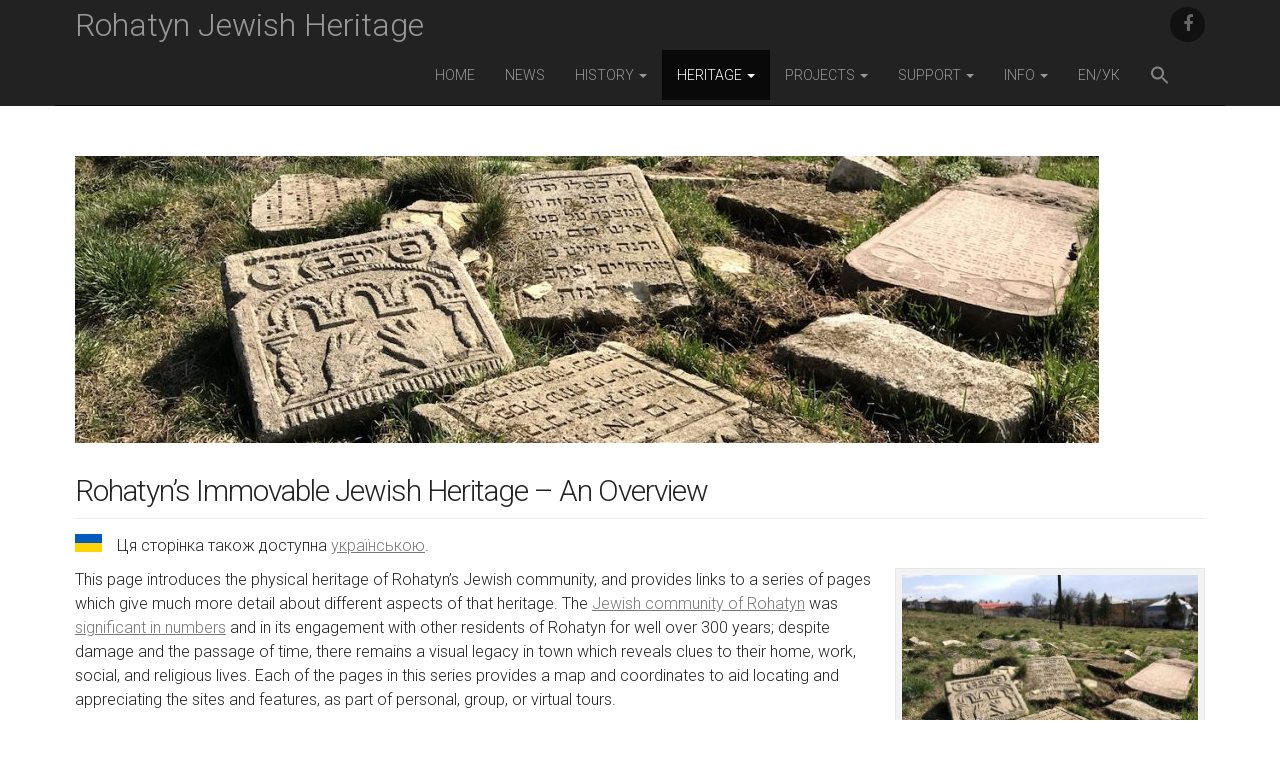

--- FILE ---
content_type: text/html; charset=UTF-8
request_url: https://rohatynjewishheritage.org/en/heritage/
body_size: 12297
content:
<!DOCTYPE html>
<!--[if lt IE 7]><html class="lt-ie9 lt-ie8 lt-ie7" lang="en-US"><![endif]-->
<!--[if IE 7]><html class="lt-ie9 lt-ie8" lang="en-US"><![endif]-->
<!--[if IE 8]><html class="lt-ie9" lang="en-US"><![endif]-->
<!--[if gt IE 8]><!--><html lang="en-US"><!--<![endif]-->
<head>
	<meta charset="UTF-8">
	<meta name="viewport" content="width=device-width, initial-scale=1.0">
	<link rel="profile" href="https://gmpg.org/xfn/11">
	<link rel="pingback" href="https://rohatynjewishheritage.org/xmlrpc.php">
	<!--[if IE]><script src="https://rohatynjewishheritage.org/wp-content/themes/national/library/js/html5.js"></script><![endif]-->
	<title>Rohatyn&#8217;s Immovable Jewish Heritage &#8211; An Overview &#8211; Rohatyn Jewish Heritage</title>
<meta name='robots' content='max-image-preview:large' />
<link rel='dns-prefetch' href='//fonts.googleapis.com' />
<link rel="alternate" type="application/rss+xml" title="Rohatyn Jewish Heritage &raquo; Feed" href="https://rohatynjewishheritage.org/feed/" />
<link rel="alternate" type="application/rss+xml" title="Rohatyn Jewish Heritage &raquo; Comments Feed" href="https://rohatynjewishheritage.org/comments/feed/" />
<link rel="alternate" title="oEmbed (JSON)" type="application/json+oembed" href="https://rohatynjewishheritage.org/wp-json/oembed/1.0/embed?url=https%3A%2F%2Frohatynjewishheritage.org%2Fen%2Fheritage%2F" />
<link rel="alternate" title="oEmbed (XML)" type="text/xml+oembed" href="https://rohatynjewishheritage.org/wp-json/oembed/1.0/embed?url=https%3A%2F%2Frohatynjewishheritage.org%2Fen%2Fheritage%2F&#038;format=xml" />
<style id='wp-img-auto-sizes-contain-inline-css' type='text/css'>
img:is([sizes=auto i],[sizes^="auto," i]){contain-intrinsic-size:3000px 1500px}
/*# sourceURL=wp-img-auto-sizes-contain-inline-css */
</style>
<style id='wp-emoji-styles-inline-css' type='text/css'>

	img.wp-smiley, img.emoji {
		display: inline !important;
		border: none !important;
		box-shadow: none !important;
		height: 1em !important;
		width: 1em !important;
		margin: 0 0.07em !important;
		vertical-align: -0.1em !important;
		background: none !important;
		padding: 0 !important;
	}
/*# sourceURL=wp-emoji-styles-inline-css */
</style>
<style id='wp-block-library-inline-css' type='text/css'>
:root{--wp-block-synced-color:#7a00df;--wp-block-synced-color--rgb:122,0,223;--wp-bound-block-color:var(--wp-block-synced-color);--wp-editor-canvas-background:#ddd;--wp-admin-theme-color:#007cba;--wp-admin-theme-color--rgb:0,124,186;--wp-admin-theme-color-darker-10:#006ba1;--wp-admin-theme-color-darker-10--rgb:0,107,160.5;--wp-admin-theme-color-darker-20:#005a87;--wp-admin-theme-color-darker-20--rgb:0,90,135;--wp-admin-border-width-focus:2px}@media (min-resolution:192dpi){:root{--wp-admin-border-width-focus:1.5px}}.wp-element-button{cursor:pointer}:root .has-very-light-gray-background-color{background-color:#eee}:root .has-very-dark-gray-background-color{background-color:#313131}:root .has-very-light-gray-color{color:#eee}:root .has-very-dark-gray-color{color:#313131}:root .has-vivid-green-cyan-to-vivid-cyan-blue-gradient-background{background:linear-gradient(135deg,#00d084,#0693e3)}:root .has-purple-crush-gradient-background{background:linear-gradient(135deg,#34e2e4,#4721fb 50%,#ab1dfe)}:root .has-hazy-dawn-gradient-background{background:linear-gradient(135deg,#faaca8,#dad0ec)}:root .has-subdued-olive-gradient-background{background:linear-gradient(135deg,#fafae1,#67a671)}:root .has-atomic-cream-gradient-background{background:linear-gradient(135deg,#fdd79a,#004a59)}:root .has-nightshade-gradient-background{background:linear-gradient(135deg,#330968,#31cdcf)}:root .has-midnight-gradient-background{background:linear-gradient(135deg,#020381,#2874fc)}:root{--wp--preset--font-size--normal:16px;--wp--preset--font-size--huge:42px}.has-regular-font-size{font-size:1em}.has-larger-font-size{font-size:2.625em}.has-normal-font-size{font-size:var(--wp--preset--font-size--normal)}.has-huge-font-size{font-size:var(--wp--preset--font-size--huge)}.has-text-align-center{text-align:center}.has-text-align-left{text-align:left}.has-text-align-right{text-align:right}.has-fit-text{white-space:nowrap!important}#end-resizable-editor-section{display:none}.aligncenter{clear:both}.items-justified-left{justify-content:flex-start}.items-justified-center{justify-content:center}.items-justified-right{justify-content:flex-end}.items-justified-space-between{justify-content:space-between}.screen-reader-text{border:0;clip-path:inset(50%);height:1px;margin:-1px;overflow:hidden;padding:0;position:absolute;width:1px;word-wrap:normal!important}.screen-reader-text:focus{background-color:#ddd;clip-path:none;color:#444;display:block;font-size:1em;height:auto;left:5px;line-height:normal;padding:15px 23px 14px;text-decoration:none;top:5px;width:auto;z-index:100000}html :where(.has-border-color){border-style:solid}html :where([style*=border-top-color]){border-top-style:solid}html :where([style*=border-right-color]){border-right-style:solid}html :where([style*=border-bottom-color]){border-bottom-style:solid}html :where([style*=border-left-color]){border-left-style:solid}html :where([style*=border-width]){border-style:solid}html :where([style*=border-top-width]){border-top-style:solid}html :where([style*=border-right-width]){border-right-style:solid}html :where([style*=border-bottom-width]){border-bottom-style:solid}html :where([style*=border-left-width]){border-left-style:solid}html :where(img[class*=wp-image-]){height:auto;max-width:100%}:where(figure){margin:0 0 1em}html :where(.is-position-sticky){--wp-admin--admin-bar--position-offset:var(--wp-admin--admin-bar--height,0px)}@media screen and (max-width:600px){html :where(.is-position-sticky){--wp-admin--admin-bar--position-offset:0px}}

/*# sourceURL=wp-block-library-inline-css */
</style><style id='global-styles-inline-css' type='text/css'>
:root{--wp--preset--aspect-ratio--square: 1;--wp--preset--aspect-ratio--4-3: 4/3;--wp--preset--aspect-ratio--3-4: 3/4;--wp--preset--aspect-ratio--3-2: 3/2;--wp--preset--aspect-ratio--2-3: 2/3;--wp--preset--aspect-ratio--16-9: 16/9;--wp--preset--aspect-ratio--9-16: 9/16;--wp--preset--color--black: #000000;--wp--preset--color--cyan-bluish-gray: #abb8c3;--wp--preset--color--white: #ffffff;--wp--preset--color--pale-pink: #f78da7;--wp--preset--color--vivid-red: #cf2e2e;--wp--preset--color--luminous-vivid-orange: #ff6900;--wp--preset--color--luminous-vivid-amber: #fcb900;--wp--preset--color--light-green-cyan: #7bdcb5;--wp--preset--color--vivid-green-cyan: #00d084;--wp--preset--color--pale-cyan-blue: #8ed1fc;--wp--preset--color--vivid-cyan-blue: #0693e3;--wp--preset--color--vivid-purple: #9b51e0;--wp--preset--gradient--vivid-cyan-blue-to-vivid-purple: linear-gradient(135deg,rgb(6,147,227) 0%,rgb(155,81,224) 100%);--wp--preset--gradient--light-green-cyan-to-vivid-green-cyan: linear-gradient(135deg,rgb(122,220,180) 0%,rgb(0,208,130) 100%);--wp--preset--gradient--luminous-vivid-amber-to-luminous-vivid-orange: linear-gradient(135deg,rgb(252,185,0) 0%,rgb(255,105,0) 100%);--wp--preset--gradient--luminous-vivid-orange-to-vivid-red: linear-gradient(135deg,rgb(255,105,0) 0%,rgb(207,46,46) 100%);--wp--preset--gradient--very-light-gray-to-cyan-bluish-gray: linear-gradient(135deg,rgb(238,238,238) 0%,rgb(169,184,195) 100%);--wp--preset--gradient--cool-to-warm-spectrum: linear-gradient(135deg,rgb(74,234,220) 0%,rgb(151,120,209) 20%,rgb(207,42,186) 40%,rgb(238,44,130) 60%,rgb(251,105,98) 80%,rgb(254,248,76) 100%);--wp--preset--gradient--blush-light-purple: linear-gradient(135deg,rgb(255,206,236) 0%,rgb(152,150,240) 100%);--wp--preset--gradient--blush-bordeaux: linear-gradient(135deg,rgb(254,205,165) 0%,rgb(254,45,45) 50%,rgb(107,0,62) 100%);--wp--preset--gradient--luminous-dusk: linear-gradient(135deg,rgb(255,203,112) 0%,rgb(199,81,192) 50%,rgb(65,88,208) 100%);--wp--preset--gradient--pale-ocean: linear-gradient(135deg,rgb(255,245,203) 0%,rgb(182,227,212) 50%,rgb(51,167,181) 100%);--wp--preset--gradient--electric-grass: linear-gradient(135deg,rgb(202,248,128) 0%,rgb(113,206,126) 100%);--wp--preset--gradient--midnight: linear-gradient(135deg,rgb(2,3,129) 0%,rgb(40,116,252) 100%);--wp--preset--font-size--small: 13px;--wp--preset--font-size--medium: 20px;--wp--preset--font-size--large: 36px;--wp--preset--font-size--x-large: 42px;--wp--preset--spacing--20: 0.44rem;--wp--preset--spacing--30: 0.67rem;--wp--preset--spacing--40: 1rem;--wp--preset--spacing--50: 1.5rem;--wp--preset--spacing--60: 2.25rem;--wp--preset--spacing--70: 3.38rem;--wp--preset--spacing--80: 5.06rem;--wp--preset--shadow--natural: 6px 6px 9px rgba(0, 0, 0, 0.2);--wp--preset--shadow--deep: 12px 12px 50px rgba(0, 0, 0, 0.4);--wp--preset--shadow--sharp: 6px 6px 0px rgba(0, 0, 0, 0.2);--wp--preset--shadow--outlined: 6px 6px 0px -3px rgb(255, 255, 255), 6px 6px rgb(0, 0, 0);--wp--preset--shadow--crisp: 6px 6px 0px rgb(0, 0, 0);}:where(.is-layout-flex){gap: 0.5em;}:where(.is-layout-grid){gap: 0.5em;}body .is-layout-flex{display: flex;}.is-layout-flex{flex-wrap: wrap;align-items: center;}.is-layout-flex > :is(*, div){margin: 0;}body .is-layout-grid{display: grid;}.is-layout-grid > :is(*, div){margin: 0;}:where(.wp-block-columns.is-layout-flex){gap: 2em;}:where(.wp-block-columns.is-layout-grid){gap: 2em;}:where(.wp-block-post-template.is-layout-flex){gap: 1.25em;}:where(.wp-block-post-template.is-layout-grid){gap: 1.25em;}.has-black-color{color: var(--wp--preset--color--black) !important;}.has-cyan-bluish-gray-color{color: var(--wp--preset--color--cyan-bluish-gray) !important;}.has-white-color{color: var(--wp--preset--color--white) !important;}.has-pale-pink-color{color: var(--wp--preset--color--pale-pink) !important;}.has-vivid-red-color{color: var(--wp--preset--color--vivid-red) !important;}.has-luminous-vivid-orange-color{color: var(--wp--preset--color--luminous-vivid-orange) !important;}.has-luminous-vivid-amber-color{color: var(--wp--preset--color--luminous-vivid-amber) !important;}.has-light-green-cyan-color{color: var(--wp--preset--color--light-green-cyan) !important;}.has-vivid-green-cyan-color{color: var(--wp--preset--color--vivid-green-cyan) !important;}.has-pale-cyan-blue-color{color: var(--wp--preset--color--pale-cyan-blue) !important;}.has-vivid-cyan-blue-color{color: var(--wp--preset--color--vivid-cyan-blue) !important;}.has-vivid-purple-color{color: var(--wp--preset--color--vivid-purple) !important;}.has-black-background-color{background-color: var(--wp--preset--color--black) !important;}.has-cyan-bluish-gray-background-color{background-color: var(--wp--preset--color--cyan-bluish-gray) !important;}.has-white-background-color{background-color: var(--wp--preset--color--white) !important;}.has-pale-pink-background-color{background-color: var(--wp--preset--color--pale-pink) !important;}.has-vivid-red-background-color{background-color: var(--wp--preset--color--vivid-red) !important;}.has-luminous-vivid-orange-background-color{background-color: var(--wp--preset--color--luminous-vivid-orange) !important;}.has-luminous-vivid-amber-background-color{background-color: var(--wp--preset--color--luminous-vivid-amber) !important;}.has-light-green-cyan-background-color{background-color: var(--wp--preset--color--light-green-cyan) !important;}.has-vivid-green-cyan-background-color{background-color: var(--wp--preset--color--vivid-green-cyan) !important;}.has-pale-cyan-blue-background-color{background-color: var(--wp--preset--color--pale-cyan-blue) !important;}.has-vivid-cyan-blue-background-color{background-color: var(--wp--preset--color--vivid-cyan-blue) !important;}.has-vivid-purple-background-color{background-color: var(--wp--preset--color--vivid-purple) !important;}.has-black-border-color{border-color: var(--wp--preset--color--black) !important;}.has-cyan-bluish-gray-border-color{border-color: var(--wp--preset--color--cyan-bluish-gray) !important;}.has-white-border-color{border-color: var(--wp--preset--color--white) !important;}.has-pale-pink-border-color{border-color: var(--wp--preset--color--pale-pink) !important;}.has-vivid-red-border-color{border-color: var(--wp--preset--color--vivid-red) !important;}.has-luminous-vivid-orange-border-color{border-color: var(--wp--preset--color--luminous-vivid-orange) !important;}.has-luminous-vivid-amber-border-color{border-color: var(--wp--preset--color--luminous-vivid-amber) !important;}.has-light-green-cyan-border-color{border-color: var(--wp--preset--color--light-green-cyan) !important;}.has-vivid-green-cyan-border-color{border-color: var(--wp--preset--color--vivid-green-cyan) !important;}.has-pale-cyan-blue-border-color{border-color: var(--wp--preset--color--pale-cyan-blue) !important;}.has-vivid-cyan-blue-border-color{border-color: var(--wp--preset--color--vivid-cyan-blue) !important;}.has-vivid-purple-border-color{border-color: var(--wp--preset--color--vivid-purple) !important;}.has-vivid-cyan-blue-to-vivid-purple-gradient-background{background: var(--wp--preset--gradient--vivid-cyan-blue-to-vivid-purple) !important;}.has-light-green-cyan-to-vivid-green-cyan-gradient-background{background: var(--wp--preset--gradient--light-green-cyan-to-vivid-green-cyan) !important;}.has-luminous-vivid-amber-to-luminous-vivid-orange-gradient-background{background: var(--wp--preset--gradient--luminous-vivid-amber-to-luminous-vivid-orange) !important;}.has-luminous-vivid-orange-to-vivid-red-gradient-background{background: var(--wp--preset--gradient--luminous-vivid-orange-to-vivid-red) !important;}.has-very-light-gray-to-cyan-bluish-gray-gradient-background{background: var(--wp--preset--gradient--very-light-gray-to-cyan-bluish-gray) !important;}.has-cool-to-warm-spectrum-gradient-background{background: var(--wp--preset--gradient--cool-to-warm-spectrum) !important;}.has-blush-light-purple-gradient-background{background: var(--wp--preset--gradient--blush-light-purple) !important;}.has-blush-bordeaux-gradient-background{background: var(--wp--preset--gradient--blush-bordeaux) !important;}.has-luminous-dusk-gradient-background{background: var(--wp--preset--gradient--luminous-dusk) !important;}.has-pale-ocean-gradient-background{background: var(--wp--preset--gradient--pale-ocean) !important;}.has-electric-grass-gradient-background{background: var(--wp--preset--gradient--electric-grass) !important;}.has-midnight-gradient-background{background: var(--wp--preset--gradient--midnight) !important;}.has-small-font-size{font-size: var(--wp--preset--font-size--small) !important;}.has-medium-font-size{font-size: var(--wp--preset--font-size--medium) !important;}.has-large-font-size{font-size: var(--wp--preset--font-size--large) !important;}.has-x-large-font-size{font-size: var(--wp--preset--font-size--x-large) !important;}
/*# sourceURL=global-styles-inline-css */
</style>

<style id='classic-theme-styles-inline-css' type='text/css'>
/*! This file is auto-generated */
.wp-block-button__link{color:#fff;background-color:#32373c;border-radius:9999px;box-shadow:none;text-decoration:none;padding:calc(.667em + 2px) calc(1.333em + 2px);font-size:1.125em}.wp-block-file__button{background:#32373c;color:#fff;text-decoration:none}
/*# sourceURL=/wp-includes/css/classic-themes.min.css */
</style>
<link rel='stylesheet' id='ivory-search-styles-css' href='https://rohatynjewishheritage.org/wp-content/plugins/add-search-to-menu/public/css/ivory-search.min.css?ver=5.5.14' type='text/css' media='all' />
<link rel='stylesheet' id='theme_stylesheet-css' href='https://rohatynjewishheritage.org/wp-content/themes/national/style.css?ver=6.9' type='text/css' media='all' />
<link rel='stylesheet' id='google_fonts-css' href='//fonts.googleapis.com/css?family=Roboto:300,300italic,700,700italic' type='text/css' media='all' />
<link rel='stylesheet' id='font_awesome-css' href='https://rohatynjewishheritage.org/wp-content/themes/national/library/css/font-awesome.css?ver=4.2.0' type='text/css' media='all' />
<link rel='stylesheet' id='tablepress-default-css' href='https://rohatynjewishheritage.org/wp-content/plugins/tablepress/css/build/default.css?ver=3.2.6' type='text/css' media='all' />
<script type="text/javascript" src="https://rohatynjewishheritage.org/wp-includes/js/jquery/jquery.min.js?ver=3.7.1" id="jquery-core-js"></script>
<script type="text/javascript" src="https://rohatynjewishheritage.org/wp-includes/js/jquery/jquery-migrate.min.js?ver=3.4.1" id="jquery-migrate-js"></script>
<link rel="https://api.w.org/" href="https://rohatynjewishheritage.org/wp-json/" /><link rel="alternate" title="JSON" type="application/json" href="https://rohatynjewishheritage.org/wp-json/wp/v2/pages/8364" /><link rel="EditURI" type="application/rsd+xml" title="RSD" href="https://rohatynjewishheritage.org/xmlrpc.php?rsd" />
<meta name="generator" content="WordPress 6.9" />
<link rel="canonical" href="https://rohatynjewishheritage.org/en/heritage/" />
<link rel='shortlink' href='https://rohatynjewishheritage.org/?p=8364' />
<style>
.container { max-width: 1170px; }
a { color: #787878; }
a:hover { color: #222; }
body { font-family: 'Roboto'; font-weight: 300; font-size: 16px; color: #222; }
.navbar-brand { font-family: 'Roboto'; font-weight: 300; }
.navbar-brand small { font-family: 'Roboto'; font-weight: 300; }
h1, h2, h3, h4, h5, h6, h1 a, h2 a, h3 a, h4 a, h5 a, h6 a { color: #222; font-family: 'Roboto'; font-weight: 300; }
.entry-title, .entry-title a { font-family: 'Roboto'; font-weight: 300; font-size: 24px; }
.entry-meta, .entry-meta a { font-family: 'Roboto'; font-weight: 300; font-size: 14px; }
/* Custom CSS */
.entry-title, .entry-title a {
    font-family: 'Roboto';
    font-weight: 300;
    font-size: 30px;
}
/* eof Custom CSS */
	</style>
	<link rel="icon" href="https://rohatynjewishheritage.org/wp-content/uploads/2019/07/cropped-logo_cw_1000s-32x32.png" sizes="32x32" />
<link rel="icon" href="https://rohatynjewishheritage.org/wp-content/uploads/2019/07/cropped-logo_cw_1000s-192x192.png" sizes="192x192" />
<link rel="apple-touch-icon" href="https://rohatynjewishheritage.org/wp-content/uploads/2019/07/cropped-logo_cw_1000s-180x180.png" />
<meta name="msapplication-TileImage" content="https://rohatynjewishheritage.org/wp-content/uploads/2019/07/cropped-logo_cw_1000s-270x270.png" />
</head>
<body data-rsssl=1 class="wp-singular page-template-default page page-id-8364 page-parent page-child parent-pageid-35 wp-theme-national national">

	<div id="page" class="clearfix">
		<header id="header" class="navbar-inverse">
			<div class="container">
				<nav id="site-navigation" class="navbar navbar-inverse" role="navigation">
					<h3 class="sr-only">Main menu</h3>
					<a class="sr-only" href="#primary" title="Skip to content">Skip to content</a>

					
					<div class="navbar-header">
						<button type="button" class="navbar-toggle" data-toggle="collapse" data-target=".navbar-collapse">
					        <span class="icon-bar"></span>
					        <span class="icon-bar"></span>
					        <span class="icon-bar"></span>
					    </button>

						
												<div class="navbar-brand"><div id="site-title"><a href="https://rohatynjewishheritage.org" title="Rohatyn Jewish Heritage" rel="home">Rohatyn Jewish Heritage</a></div> <small></small></div>
					</div>

					<div class="collapse navbar-collapse">
						<div id="menu-social" class="menu navbar-right"><ul id="menu-social-items" class="menu-items"><li id="menu-item-75" class="menu-item menu-item-type-custom menu-item-object-custom menu-item-75"><a href="https://www.facebook.com/RohatynJewishHeritage/"><span class="sr-only">facebook</span></a></li>
</ul></div><ul id="menu-main-menu" class="nav navbar-nav navbar-right with-social"><li id="menu-item-72" class="menu-item menu-item-type-post_type menu-item-object-page current-page-ancestor current-page-parent menu-item-72"><a href="https://rohatynjewishheritage.org/en/">Home</a></li>
<li id="menu-item-542" class="menu-item menu-item-type-taxonomy menu-item-object-category menu-item-542"><a href="https://rohatynjewishheritage.org/category/news/">News</a></li>
<li id="menu-item-63" class="menu-item menu-item-type-post_type menu-item-object-page menu-item-has-children dropdown menu-item-63"><a class="dropdown-toggle" data-toggle="dropdown" data-target="#" href="https://rohatynjewishheritage.org/en/history/">History <span class="caret"></span></a>
<ul class="dropdown-menu">
	<li id="menu-item-5213" class="menu-item menu-item-type-post_type menu-item-object-page menu-item-5213"><a href="https://rohatynjewishheritage.org/en/history/browse-rohatyn-history/">Browse the History</a></li>
	<li id="menu-item-5212" class="menu-item menu-item-type-post_type menu-item-object-page menu-item-has-children dropdown-submenu menu-item-5212"><a href="https://rohatynjewishheritage.org/en/history/jewish-community-of-rohatyn/">Timeline of the Jewish Community</a>
<ul class="dropdown-menu">
		<li id="menu-item-5216" class="menu-item menu-item-type-post_type menu-item-object-page menu-item-5216"><a href="https://rohatynjewishheritage.org/en/history/timeline-early-years/">Arrival</a></li>
		<li id="menu-item-5214" class="menu-item menu-item-type-post_type menu-item-object-page menu-item-5214"><a href="https://rohatynjewishheritage.org/en/history/timeline-great-war/">The Great War</a></li>
		<li id="menu-item-5215" class="menu-item menu-item-type-post_type menu-item-object-page menu-item-5215"><a href="https://rohatynjewishheritage.org/en/history/timeline-interwar/">Interwar Years</a></li>
		<li id="menu-item-7888" class="menu-item menu-item-type-post_type menu-item-object-page menu-item-7888"><a href="https://rohatynjewishheritage.org/en/history/timeline-shoah/">The Shoah</a></li>
		<li id="menu-item-8013" class="menu-item menu-item-type-post_type menu-item-object-page menu-item-8013"><a href="https://rohatynjewishheritage.org/en/history/rohatyners-today/">Today</a></li>
	</ul>
</li>
	<li id="menu-item-184" class="menu-item menu-item-type-post_type menu-item-object-page menu-item-184"><a href="https://rohatynjewishheritage.org/en/education/geography/">Mapping Rohatyn</a></li>
	<li id="menu-item-7852" class="menu-item menu-item-type-post_type menu-item-object-page menu-item-7852"><a href="https://rohatynjewishheritage.org/en/memoir/">Memoirs of Jewish Life</a></li>
	<li id="menu-item-3069" class="menu-item menu-item-type-post_type menu-item-object-page menu-item-3069"><a href="https://rohatynjewishheritage.org/en/culture/">Jewish Culture</a></li>
</ul>
</li>
<li id="menu-item-9543" class="menu-item menu-item-type-post_type menu-item-object-page current-menu-item page_item page-item-8364 current_page_item current-menu-ancestor current-menu-parent current_page_parent current_page_ancestor menu-item-has-children dropdown active menu-item-9543"><a class="dropdown-toggle" data-toggle="dropdown" data-target="#" href="https://rohatynjewishheritage.org/en/heritage/" aria-current="page">Heritage <span class="caret"></span></a>
<ul class="dropdown-menu">
	<li id="menu-item-9544" class="menu-item menu-item-type-post_type menu-item-object-page current-menu-item page_item page-item-8364 current_page_item active menu-item-9544"><a href="https://rohatynjewishheritage.org/en/heritage/" aria-current="page">Overview</a></li>
	<li id="menu-item-9548" class="menu-item menu-item-type-post_type menu-item-object-page menu-item-9548"><a href="https://rohatynjewishheritage.org/en/heritage/batim/">Community Buildings</a></li>
	<li id="menu-item-9546" class="menu-item menu-item-type-post_type menu-item-object-page menu-item-9546"><a href="https://rohatynjewishheritage.org/en/heritage/cemeteries/">Jewish Cemeteries</a></li>
	<li id="menu-item-9547" class="menu-item menu-item-type-post_type menu-item-object-page menu-item-9547"><a href="https://rohatynjewishheritage.org/en/heritage/headstones/">Jewish Headstones</a></li>
	<li id="menu-item-13361" class="menu-item menu-item-type-post_type menu-item-object-page menu-item-13361"><a href="https://rohatynjewishheritage.org/en/heritage/ghetto/">Wartime Ghetto</a></li>
	<li id="menu-item-9549" class="menu-item menu-item-type-post_type menu-item-object-page menu-item-9549"><a href="https://rohatynjewishheritage.org/en/heritage/mass-graves/">Mass Graves</a></li>
	<li id="menu-item-9545" class="menu-item menu-item-type-post_type menu-item-object-page menu-item-9545"><a href="https://rohatynjewishheritage.org/en/heritage/train-station-belzec/">Route to Bełżec</a></li>
</ul>
</li>
<li id="menu-item-68" class="menu-item menu-item-type-post_type menu-item-object-page menu-item-has-children dropdown menu-item-68"><a class="dropdown-toggle" data-toggle="dropdown" data-target="#" href="https://rohatynjewishheritage.org/en/projects/">Projects <span class="caret"></span></a>
<ul class="dropdown-menu">
	<li id="menu-item-9514" class="menu-item menu-item-type-post_type menu-item-object-page menu-item-9514"><a href="https://rohatynjewishheritage.org/en/projects/">Overview</a></li>
	<li id="menu-item-9534" class="menu-item menu-item-type-post_type menu-item-object-page menu-item-9534"><a href="https://rohatynjewishheritage.org/en/projects/headstone-recovery/">Jewish Headstone Recovery</a></li>
	<li id="menu-item-9535" class="menu-item menu-item-type-post_type menu-item-object-page menu-item-9535"><a href="https://rohatynjewishheritage.org/en/projects/old-jewish-cemetery/">Old Jewish Cemetery</a></li>
	<li id="menu-item-9536" class="menu-item menu-item-type-post_type menu-item-object-page menu-item-9536"><a href="https://rohatynjewishheritage.org/en/projects/new-jewish-cemetery/">New Jewish Cemetery</a></li>
	<li id="menu-item-9538" class="menu-item menu-item-type-post_type menu-item-object-page menu-item-9538"><a href="https://rohatynjewishheritage.org/en/projects/mass-grave-memorials/">Mass Grave Memorials</a></li>
	<li id="menu-item-9539" class="menu-item menu-item-type-post_type menu-item-object-page menu-item-9539"><a href="https://rohatynjewishheritage.org/en/projects/information-points-physical/">Physical Signs and Markers</a></li>
	<li id="menu-item-9537" class="menu-item menu-item-type-post_type menu-item-object-page menu-item-9537"><a href="https://rohatynjewishheritage.org/en/projects/information-points-digital/">Digital Information</a></li>
	<li id="menu-item-9540" class="menu-item menu-item-type-post_type menu-item-object-page menu-item-9540"><a href="https://rohatynjewishheritage.org/en/projects/synagogues/">Synagogues Documentation</a></li>
	<li id="menu-item-9541" class="menu-item menu-item-type-post_type menu-item-object-page menu-item-9541"><a href="https://rohatynjewishheritage.org/en/projects/educational-resources/">Museums and Education</a></li>
	<li id="menu-item-9542" class="menu-item menu-item-type-post_type menu-item-object-page menu-item-9542"><a href="https://rohatynjewishheritage.org/en/projects/other-projects/">Other Projects</a></li>
</ul>
</li>
<li id="menu-item-65" class="menu-item menu-item-type-post_type menu-item-object-page menu-item-has-children dropdown menu-item-65"><a class="dropdown-toggle" data-toggle="dropdown" data-target="#" href="https://rohatynjewishheritage.org/en/support/">Support <span class="caret"></span></a>
<ul class="dropdown-menu">
	<li id="menu-item-182" class="menu-item menu-item-type-post_type menu-item-object-page menu-item-182"><a href="https://rohatynjewishheritage.org/en/support/how-to-help/">How to Help</a></li>
	<li id="menu-item-181" class="menu-item menu-item-type-post_type menu-item-object-page menu-item-181"><a href="https://rohatynjewishheritage.org/en/support/advisers/">Advisers and Volunteers</a></li>
	<li id="menu-item-180" class="menu-item menu-item-type-post_type menu-item-object-page menu-item-180"><a href="https://rohatynjewishheritage.org/en/support/partners-donors/">Partners and Donors</a></li>
</ul>
</li>
<li id="menu-item-64" class="menu-item menu-item-type-post_type menu-item-object-page menu-item-has-children dropdown menu-item-64"><a class="dropdown-toggle" data-toggle="dropdown" data-target="#" href="https://rohatynjewishheritage.org/en/info/" title="More Information">Info <span class="caret"></span></a>
<ul class="dropdown-menu">
	<li id="menu-item-179" class="menu-item menu-item-type-post_type menu-item-object-page menu-item-179"><a href="https://rohatynjewishheritage.org/en/info/about/">About Us</a></li>
	<li id="menu-item-178" class="menu-item menu-item-type-post_type menu-item-object-page menu-item-178"><a href="https://rohatynjewishheritage.org/en/info/contacts/">Contacts</a></li>
	<li id="menu-item-9574" class="menu-item menu-item-type-post_type menu-item-object-page menu-item-9574"><a href="https://rohatynjewishheritage.org/en/info/privacy/">Privacy Policy</a></li>
	<li id="menu-item-1767" class="menu-item menu-item-type-post_type menu-item-object-page menu-item-1767"><a href="https://rohatynjewishheritage.org/en/info/download-our-brochure/">Download Our Brochure</a></li>
	<li id="menu-item-1542" class="menu-item menu-item-type-post_type menu-item-object-page menu-item-1542"><a href="https://rohatynjewishheritage.org/en/info/media/">In the Media</a></li>
	<li id="menu-item-176" class="menu-item menu-item-type-post_type menu-item-object-page menu-item-176"><a href="https://rohatynjewishheritage.org/en/info/references/">References and Links</a></li>
</ul>
</li>
<li id="menu-item-464" class="menu-item menu-item-type-post_type menu-item-object-page menu-item-464"><a href="https://rohatynjewishheritage.org/uk/">EN/УК</a></li>
<li class=" astm-search-menu is-menu is-dropdown menu-item"><a href="#" role="button" aria-label="Search Icon Link"><svg width="20" height="20" class="search-icon" role="img" viewBox="2 9 20 5" focusable="false" aria-label="Search">
						<path class="search-icon-path" d="M15.5 14h-.79l-.28-.27C15.41 12.59 16 11.11 16 9.5 16 5.91 13.09 3 9.5 3S3 5.91 3 9.5 5.91 16 9.5 16c1.61 0 3.09-.59 4.23-1.57l.27.28v.79l5 4.99L20.49 19l-4.99-5zm-6 0C7.01 14 5 11.99 5 9.5S7.01 5 9.5 5 14 7.01 14 9.5 11.99 14 9.5 14z"></path></svg></a><form  class="is-search-form is-form-style is-form-style-3 is-form-id-0 " action="https://rohatynjewishheritage.org/" method="get" role="search" ><label for="is-search-input-0"><span class="is-screen-reader-text">Search for:</span><input  type="search" id="is-search-input-0" name="s" value="" class="is-search-input" placeholder="Search here..." autocomplete=off /></label><button type="submit" class="is-search-submit"><span class="is-screen-reader-text">Search Button</span><span class="is-search-icon"><svg focusable="false" aria-label="Search" xmlns="http://www.w3.org/2000/svg" viewBox="0 0 24 24" width="24px"><path d="M15.5 14h-.79l-.28-.27C15.41 12.59 16 11.11 16 9.5 16 5.91 13.09 3 9.5 3S3 5.91 3 9.5 5.91 16 9.5 16c1.61 0 3.09-.59 4.23-1.57l.27.28v.79l5 4.99L20.49 19l-4.99-5zm-6 0C7.01 14 5 11.99 5 9.5S7.01 5 9.5 5 14 7.01 14 9.5 11.99 14 9.5 14z"></path></svg></span></button></form><div class="search-close"></div></li></ul>					</div>
				</nav><!-- #site-navigation -->
			</div>
		</header>

		<main>

<div class="container">
	<div class="row">
		<div id="primary" class="col-sm-12">
							<article id="post-8364" class="post-8364 page type-page status-publish has-post-thumbnail hentry xfolkentry clearfix">
											<a href="https://rohatynjewishheritage.org/en/heritage/" title="Rohatyn&#8217;s Immovable Jewish Heritage &#8211; An Overview">
							<img width="1024" height="287" src="https://rohatynjewishheritage.org/wp-content/uploads/2019/06/190401_02_hdr-1024x287.jpg" class="image-full alignnone wp-post-image" alt="" decoding="async" fetchpriority="high" srcset="https://rohatynjewishheritage.org/wp-content/uploads/2019/06/190401_02_hdr-1024x287.jpg 1024w, https://rohatynjewishheritage.org/wp-content/uploads/2019/06/190401_02_hdr-300x84.jpg 300w, https://rohatynjewishheritage.org/wp-content/uploads/2019/06/190401_02_hdr-768x215.jpg 768w, https://rohatynjewishheritage.org/wp-content/uploads/2019/06/190401_02_hdr.jpg 1200w" sizes="(max-width: 1024px) 100vw, 1024px" />						</a>
						<h1 class="entry-title page-header">Rohatyn&#8217;s Immovable Jewish Heritage &#8211; An Overview</h1>
				    <div class="entry-content description clearfix">
					    <p><img decoding="async" class="alignleft wp-image-1315" src="https://rohatynjewishheritage.org/wp-content/uploads/2015/07/zflag_ukr_th_1.jpg" alt="" width="27" height="18" /> Ця сторінка також доступна <a href="https://rohatynjewishheritage.org/uk/heritage/">українською</a>.</p>
<div id="attachment_8868" style="width: 310px" class="wp-caption alignright"><a href="https://rohatynjewishheritage.org/wp-content/uploads/2019/06/190401_02s.jpg"><img decoding="async" aria-describedby="caption-attachment-8868" class="size-medium wp-image-8868" src="https://rohatynjewishheritage.org/wp-content/uploads/2019/06/190401_02s-300x225.jpg" alt="" width="300" height="225" srcset="https://rohatynjewishheritage.org/wp-content/uploads/2019/06/190401_02s-300x225.jpg 300w, https://rohatynjewishheritage.org/wp-content/uploads/2019/06/190401_02s-768x576.jpg 768w, https://rohatynjewishheritage.org/wp-content/uploads/2019/06/190401_02s-1024x768.jpg 1024w, https://rohatynjewishheritage.org/wp-content/uploads/2019/06/190401_02s-320x240.jpg 320w, https://rohatynjewishheritage.org/wp-content/uploads/2019/06/190401_02s.jpg 1600w" sizes="(max-width: 300px) 100vw, 300px" /></a><p id="caption-attachment-8868" class="wp-caption-text">Recovered headstones in Rohatyn&#8217;s old Jewish cemetery. Photo © 2019 RJH.</p></div>
<p>This page introduces the physical heritage of Rohatyn&#8217;s Jewish community, and provides links to a series of pages which give much more detail about different aspects of that heritage. The <a href="https://rohatynjewishheritage.org/en/history/jewish-community-of-rohatyn/">Jewish community of Rohatyn</a> was <a href="https://rohatynjewishheritage.org/en/history/jewish-population/">significant in numbers</a> and in its engagement with other residents of Rohatyn for well over 300 years; despite damage and the passage of time, there remains a visual legacy in town which reveals clues to their home, work, social, and religious lives. Each of the pages in this series provides a map and coordinates to aid locating and appreciating the sites and features, as part of personal, group, or virtual tours.</p>
<p>On these pages we highlight the physical (material, tangible, and immovable) heritage built and developed in Rohatyn and the region, by and for Jewish individuals and their community. A separate and growing series of pages on this website features the variety of <a href="https://rohatynjewishheritage.org/en/culture/">intangible Jewish culture created in Rohatyn</a>, including religious movements, life cycle traditions, language, music and theater, and more.</p>
<p>We recognize that even the physical, &#8220;immovable&#8221; Jewish heritage in Rohatyn is not static; it changes in response to natural forces and in response to our engagement with its history and its present. When we work to recognize, recover, rehabilitate, or restore elements of the heritage, we invest ourselves in the artifacts, and the heritage animates our connection with Rohatyn. Quoting from Caitlin DeSilvey and her sources:</p>
<p style="padding-left: 40px;">&#8220;The act of &#8216;saving&#8217; implicates us, as individuals, in the biography of an artifact — or, as some have suggested, we save things not &#8216;because they are valued, but rather they are valued because they are being saved.'&#8221; [Caitlin DeSilvey; <a href="https://www.upress.umn.edu/book-division/books/curated-decay" target="_blank" rel="noopener noreferrer">Curated Decay: Heritage beyond Saving</a>; University of Minnesota Press; Minneapolis, 2017; p. 13.]
<p>Sustaining heritage requires attention and care. Several of the physical heritage sites and features described on these pages are objects of preservation, rehabilitation, and renewal projects conducted by Rohatyn Jewish Heritage with partners and volunteers from the region and abroad. Links to descriptions of those projects are included in the relevant heritage pages here, and on a <a href="https://rohatynjewishheritage.org/en/projects/">Project Overview</a> page. A <a href="https://rohatynjewishheritage.org/en/info/references/">list of resources in both print and digital formats</a> is also available for further study on several aspects of heritage appreciation and management.</p>
<h3>Heritage Categories</h3>
<p>Descriptions of the heritage sites and features are organized around the lives of individuals and the community as a whole, both in Rohatyn and in the surrounding district; additional pages mark the heritage related to the Holocaust. Topics related to the administrative status of the sites and suggested touring routes are also included. Each category listed below is (or will be) linked to a page with detailed information about the heritage.</p>
<p><strong>Jewish Home, Work, and Social Life</strong></p>
<p style="padding-left: 40px;"><strong><a href="https://rohatynjewishheritage.org/en/heritage/neighborhoods-1846/">Historic Residential Neighborhoods</a></strong></p>
<p><strong>Jewish Religious Community Buildings and Sites<br />
</strong></p>
<p style="padding-left: 40px;"><strong><a href="https://rohatynjewishheritage.org/en/heritage/batim/">Synagogues, Schools, and Bath Houses</a></strong></p>
<p style="padding-left: 40px;"><strong><a href="https://rohatynjewishheritage.org/en/heritage/cemeteries/">Jewish Cemeteries</a></strong></p>
<p style="padding-left: 40px;"><strong><a href="https://rohatynjewishheritage.org/en/heritage/headstones/">Headstones and Fragments</a></strong></p>
<p><strong>Sites of the Shoah</strong></p>
<p style="padding-left: 40px;"><a href="https://rohatynjewishheritage.org/en/heritage/ghetto/"><strong>Wartime Jewish Ghetto</strong></a></p>
<p style="padding-left: 40px;"><a href="https://rohatynjewishheritage.org/en/heritage/mass-graves/"><strong>Killing Sites and Mass Graves</strong></a></p>
<p style="padding-left: 40px;"><strong><a href="https://rohatynjewishheritage.org/en/heritage/train-station-belzec/">Route to Bełżec</a></strong></p>
<h3>Mapping the Heritage Sites</h3>
<p>Each of the pages describing Rohatyn&#8217;s Jewish heritage includes GPS coordinates to help locate the sites in town or in the district, and one or more interactive maps showing satellite images the sites. Below is an interactive map of all of the heritage sites in town, colored by category:</p>
<p><iframe loading="lazy" src="https://www.google.com/maps/d/embed?mid=zMdTvgb1jom4.ktG4ImhmmbtE" width="945" height="480"></iframe></p>
<p>A list of <a href="https://rohatynjewishheritage.org/en/maps/heritage-sites/">all of the individual Jewish heritage sites of Rohatyn with GPS coordinates</a> and links to the relevant pages on this website is also available.</p>
<p>&nbsp;</p>
				    </div><!-- .entry-content -->

				    	<footer class="clearfix">
	    	</footer><!-- .entry -->				</article><!-- #post-8364 -->

				
<div id="comments" class="comments-area">
	
	
	</div><!-- #comments .comments-area -->		</div>

			</div>
</div>

		</main><!-- main -->

		<footer id="footer" role="contentinfo">
			<div id="footer-content" class="container">
				<div class="row">
									</div><!-- .row -->

				<div class="row">
					<div class="copyright col-lg-12">
						<span class="line"></span>
						<aside id="custom_html-2" class="widget_text footer-notice widget_custom_html"><div class="textwidget custom-html-widget">© 2015~2026 <a href="https://rohatynjewishheritage.org/en/">Rohatyn Jewish Heritage</a>. Registered Ukrainian NGO / ГО <a href="https://rohatynjewishheritage.org/uk/">«Єврейська спадщина Рогатина»</a> 41047464.</div></aside>						<p>
						</p>
					</div><!-- .col-lg-12 -->
				</div><!-- .row -->
			</div><!-- #footer-content.container -->
		</footer><!-- #footer -->
	</div><!-- #page -->

<script type="speculationrules">
{"prefetch":[{"source":"document","where":{"and":[{"href_matches":"/*"},{"not":{"href_matches":["/wp-*.php","/wp-admin/*","/wp-content/uploads/*","/wp-content/*","/wp-content/plugins/*","/wp-content/themes/national/*","/*\\?(.+)"]}},{"not":{"selector_matches":"a[rel~=\"nofollow\"]"}},{"not":{"selector_matches":".no-prefetch, .no-prefetch a"}}]},"eagerness":"conservative"}]}
</script>
<script type="text/javascript" src="https://rohatynjewishheritage.org/wp-includes/js/comment-reply.min.js?ver=6.9" id="comment-reply-js" async="async" data-wp-strategy="async" fetchpriority="low"></script>
<script type="text/javascript" src="https://rohatynjewishheritage.org/wp-content/themes/national/library/js/bootstrap.js?ver=3.0.3" id="bootstrap-js"></script>
<script type="text/javascript" id="theme-js-extra">
/* <![CDATA[ */
var theme_js_vars = {"carousel":"","tooltip":"","tabs":"","nivo":""};
//# sourceURL=theme-js-extra
/* ]]> */
</script>
<script type="text/javascript" src="https://rohatynjewishheritage.org/wp-content/themes/national/library/js/theme.js?ver=6.9" id="theme-js"></script>
<script type="text/javascript" src="https://rohatynjewishheritage.org/wp-content/plugins/add-search-to-menu/public/js/ivory-search.min.js?ver=5.5.14" id="ivory-search-scripts-js"></script>
<script id="wp-emoji-settings" type="application/json">
{"baseUrl":"https://s.w.org/images/core/emoji/17.0.2/72x72/","ext":".png","svgUrl":"https://s.w.org/images/core/emoji/17.0.2/svg/","svgExt":".svg","source":{"concatemoji":"https://rohatynjewishheritage.org/wp-includes/js/wp-emoji-release.min.js?ver=6.9"}}
</script>
<script type="module">
/* <![CDATA[ */
/*! This file is auto-generated */
const a=JSON.parse(document.getElementById("wp-emoji-settings").textContent),o=(window._wpemojiSettings=a,"wpEmojiSettingsSupports"),s=["flag","emoji"];function i(e){try{var t={supportTests:e,timestamp:(new Date).valueOf()};sessionStorage.setItem(o,JSON.stringify(t))}catch(e){}}function c(e,t,n){e.clearRect(0,0,e.canvas.width,e.canvas.height),e.fillText(t,0,0);t=new Uint32Array(e.getImageData(0,0,e.canvas.width,e.canvas.height).data);e.clearRect(0,0,e.canvas.width,e.canvas.height),e.fillText(n,0,0);const a=new Uint32Array(e.getImageData(0,0,e.canvas.width,e.canvas.height).data);return t.every((e,t)=>e===a[t])}function p(e,t){e.clearRect(0,0,e.canvas.width,e.canvas.height),e.fillText(t,0,0);var n=e.getImageData(16,16,1,1);for(let e=0;e<n.data.length;e++)if(0!==n.data[e])return!1;return!0}function u(e,t,n,a){switch(t){case"flag":return n(e,"\ud83c\udff3\ufe0f\u200d\u26a7\ufe0f","\ud83c\udff3\ufe0f\u200b\u26a7\ufe0f")?!1:!n(e,"\ud83c\udde8\ud83c\uddf6","\ud83c\udde8\u200b\ud83c\uddf6")&&!n(e,"\ud83c\udff4\udb40\udc67\udb40\udc62\udb40\udc65\udb40\udc6e\udb40\udc67\udb40\udc7f","\ud83c\udff4\u200b\udb40\udc67\u200b\udb40\udc62\u200b\udb40\udc65\u200b\udb40\udc6e\u200b\udb40\udc67\u200b\udb40\udc7f");case"emoji":return!a(e,"\ud83e\u1fac8")}return!1}function f(e,t,n,a){let r;const o=(r="undefined"!=typeof WorkerGlobalScope&&self instanceof WorkerGlobalScope?new OffscreenCanvas(300,150):document.createElement("canvas")).getContext("2d",{willReadFrequently:!0}),s=(o.textBaseline="top",o.font="600 32px Arial",{});return e.forEach(e=>{s[e]=t(o,e,n,a)}),s}function r(e){var t=document.createElement("script");t.src=e,t.defer=!0,document.head.appendChild(t)}a.supports={everything:!0,everythingExceptFlag:!0},new Promise(t=>{let n=function(){try{var e=JSON.parse(sessionStorage.getItem(o));if("object"==typeof e&&"number"==typeof e.timestamp&&(new Date).valueOf()<e.timestamp+604800&&"object"==typeof e.supportTests)return e.supportTests}catch(e){}return null}();if(!n){if("undefined"!=typeof Worker&&"undefined"!=typeof OffscreenCanvas&&"undefined"!=typeof URL&&URL.createObjectURL&&"undefined"!=typeof Blob)try{var e="postMessage("+f.toString()+"("+[JSON.stringify(s),u.toString(),c.toString(),p.toString()].join(",")+"));",a=new Blob([e],{type:"text/javascript"});const r=new Worker(URL.createObjectURL(a),{name:"wpTestEmojiSupports"});return void(r.onmessage=e=>{i(n=e.data),r.terminate(),t(n)})}catch(e){}i(n=f(s,u,c,p))}t(n)}).then(e=>{for(const n in e)a.supports[n]=e[n],a.supports.everything=a.supports.everything&&a.supports[n],"flag"!==n&&(a.supports.everythingExceptFlag=a.supports.everythingExceptFlag&&a.supports[n]);var t;a.supports.everythingExceptFlag=a.supports.everythingExceptFlag&&!a.supports.flag,a.supports.everything||((t=a.source||{}).concatemoji?r(t.concatemoji):t.wpemoji&&t.twemoji&&(r(t.twemoji),r(t.wpemoji)))});
//# sourceURL=https://rohatynjewishheritage.org/wp-includes/js/wp-emoji-loader.min.js
/* ]]> */
</script>
</body>
</html>

--- FILE ---
content_type: text/html; charset=utf-8
request_url: https://www.google.com/maps/d/embed?mid=1XjKtP48yyDzyTmIElNlN2Q9CVsE
body_size: 5108
content:
<!DOCTYPE html><html itemscope itemtype="http://schema.org/WebSite"><head><script nonce="jcITQX88YXBdkfi9ts5Bcw">window['ppConfig'] = {productName: '06194a8f37177242d55a18e38c5a91c6', deleteIsEnforced:  false , sealIsEnforced:  false , heartbeatRate:  0.5 , periodicReportingRateMillis:  60000.0 , disableAllReporting:  false };(function(){'use strict';function k(a){var b=0;return function(){return b<a.length?{done:!1,value:a[b++]}:{done:!0}}}function l(a){var b=typeof Symbol!="undefined"&&Symbol.iterator&&a[Symbol.iterator];if(b)return b.call(a);if(typeof a.length=="number")return{next:k(a)};throw Error(String(a)+" is not an iterable or ArrayLike");}var m=typeof Object.defineProperties=="function"?Object.defineProperty:function(a,b,c){if(a==Array.prototype||a==Object.prototype)return a;a[b]=c.value;return a};
function n(a){a=["object"==typeof globalThis&&globalThis,a,"object"==typeof window&&window,"object"==typeof self&&self,"object"==typeof global&&global];for(var b=0;b<a.length;++b){var c=a[b];if(c&&c.Math==Math)return c}throw Error("Cannot find global object");}var p=n(this);function q(a,b){if(b)a:{var c=p;a=a.split(".");for(var d=0;d<a.length-1;d++){var e=a[d];if(!(e in c))break a;c=c[e]}a=a[a.length-1];d=c[a];b=b(d);b!=d&&b!=null&&m(c,a,{configurable:!0,writable:!0,value:b})}}
q("Object.is",function(a){return a?a:function(b,c){return b===c?b!==0||1/b===1/c:b!==b&&c!==c}});q("Array.prototype.includes",function(a){return a?a:function(b,c){var d=this;d instanceof String&&(d=String(d));var e=d.length;c=c||0;for(c<0&&(c=Math.max(c+e,0));c<e;c++){var f=d[c];if(f===b||Object.is(f,b))return!0}return!1}});
q("String.prototype.includes",function(a){return a?a:function(b,c){if(this==null)throw new TypeError("The 'this' value for String.prototype.includes must not be null or undefined");if(b instanceof RegExp)throw new TypeError("First argument to String.prototype.includes must not be a regular expression");return this.indexOf(b,c||0)!==-1}});function r(a,b,c){a("https://csp.withgoogle.com/csp/proto/"+encodeURIComponent(b),JSON.stringify(c))}function t(){var a;if((a=window.ppConfig)==null?0:a.disableAllReporting)return function(){};var b,c,d,e;return(e=(b=window)==null?void 0:(c=b.navigator)==null?void 0:(d=c.sendBeacon)==null?void 0:d.bind(navigator))!=null?e:u}function u(a,b){var c=new XMLHttpRequest;c.open("POST",a);c.send(b)}
function v(){var a=(w=Object.prototype)==null?void 0:w.__lookupGetter__("__proto__"),b=x,c=y;return function(){var d=a.call(this),e,f,g,h;r(c,b,{type:"ACCESS_GET",origin:(f=window.location.origin)!=null?f:"unknown",report:{className:(g=d==null?void 0:(e=d.constructor)==null?void 0:e.name)!=null?g:"unknown",stackTrace:(h=Error().stack)!=null?h:"unknown"}});return d}}
function z(){var a=(A=Object.prototype)==null?void 0:A.__lookupSetter__("__proto__"),b=x,c=y;return function(d){d=a.call(this,d);var e,f,g,h;r(c,b,{type:"ACCESS_SET",origin:(f=window.location.origin)!=null?f:"unknown",report:{className:(g=d==null?void 0:(e=d.constructor)==null?void 0:e.name)!=null?g:"unknown",stackTrace:(h=Error().stack)!=null?h:"unknown"}});return d}}function B(a,b){C(a.productName,b);setInterval(function(){C(a.productName,b)},a.periodicReportingRateMillis)}
var D="constructor __defineGetter__ __defineSetter__ hasOwnProperty __lookupGetter__ __lookupSetter__ isPrototypeOf propertyIsEnumerable toString valueOf __proto__ toLocaleString x_ngfn_x".split(" "),E=D.concat,F=navigator.userAgent.match(/Firefox\/([0-9]+)\./),G=(!F||F.length<2?0:Number(F[1])<75)?["toSource"]:[],H;if(G instanceof Array)H=G;else{for(var I=l(G),J,K=[];!(J=I.next()).done;)K.push(J.value);H=K}var L=E.call(D,H),M=[];
function C(a,b){for(var c=[],d=l(Object.getOwnPropertyNames(Object.prototype)),e=d.next();!e.done;e=d.next())e=e.value,L.includes(e)||M.includes(e)||c.push(e);e=Object.prototype;d=[];for(var f=0;f<c.length;f++){var g=c[f];d[f]={name:g,descriptor:Object.getOwnPropertyDescriptor(Object.prototype,g),type:typeof e[g]}}if(d.length!==0){c=l(d);for(e=c.next();!e.done;e=c.next())M.push(e.value.name);var h;r(b,a,{type:"SEAL",origin:(h=window.location.origin)!=null?h:"unknown",report:{blockers:d}})}};var N=Math.random(),O=t(),P=window.ppConfig;P&&(P.disableAllReporting||P.deleteIsEnforced&&P.sealIsEnforced||N<P.heartbeatRate&&r(O,P.productName,{origin:window.location.origin,type:"HEARTBEAT"}));var y=t(),Q=window.ppConfig;if(Q)if(Q.deleteIsEnforced)delete Object.prototype.__proto__;else if(!Q.disableAllReporting){var x=Q.productName;try{var w,A;Object.defineProperty(Object.prototype,"__proto__",{enumerable:!1,get:v(),set:z()})}catch(a){}}
(function(){var a=t(),b=window.ppConfig;b&&(b.sealIsEnforced?Object.seal(Object.prototype):b.disableAllReporting||(document.readyState!=="loading"?B(b,a):document.addEventListener("DOMContentLoaded",function(){B(b,a)})))})();}).call(this);
</script><title itemprop="name">Rohatyn Jewish Heritage Sites - Google My Maps</title><meta name="robots" content="noindex,nofollow"/><meta http-equiv="X-UA-Compatible" content="IE=edge,chrome=1"><meta name="viewport" content="initial-scale=1.0,minimum-scale=1.0,maximum-scale=1.0,user-scalable=0,width=device-width"/><meta name="description" itemprop="description" content="Locations of sites of Rohatyn Jewish heritage and monuments. Categories:
Yellow/Orange = Jewish home, work, and social life
Blue/Green = Jewish religious community buildings and cemeteries
Red/Purple = sites of the Shoah
White = modern Rohatyn civic sites"/><meta itemprop="url" content="https://www.google.com/maps/d/viewer?mid=1XjKtP48yyDzyTmIElNlN2Q9CVsE"/><meta itemprop="image" content="https://www.google.com/maps/d/thumbnail?mid=1XjKtP48yyDzyTmIElNlN2Q9CVsE"/><meta property="og:type" content="website"/><meta property="og:title" content="Rohatyn Jewish Heritage Sites - Google My Maps"/><meta property="og:description" content="Locations of sites of Rohatyn Jewish heritage and monuments. Categories:
Yellow/Orange = Jewish home, work, and social life
Blue/Green = Jewish religious community buildings and cemeteries
Red/Purple = sites of the Shoah
White = modern Rohatyn civic sites"/><meta property="og:url" content="https://www.google.com/maps/d/viewer?mid=1XjKtP48yyDzyTmIElNlN2Q9CVsE"/><meta property="og:image" content="https://www.google.com/maps/d/thumbnail?mid=1XjKtP48yyDzyTmIElNlN2Q9CVsE"/><meta property="og:site_name" content="Google My Maps"/><meta name="twitter:card" content="summary_large_image"/><meta name="twitter:title" content="Rohatyn Jewish Heritage Sites - Google My Maps"/><meta name="twitter:description" content="Locations of sites of Rohatyn Jewish heritage and monuments. Categories:
Yellow/Orange = Jewish home, work, and social life
Blue/Green = Jewish religious community buildings and cemeteries
Red/Purple = sites of the Shoah
White = modern Rohatyn civic sites"/><meta name="twitter:image:src" content="https://www.google.com/maps/d/thumbnail?mid=1XjKtP48yyDzyTmIElNlN2Q9CVsE"/><link rel="stylesheet" id="gmeviewer-styles" href="https://www.gstatic.com/mapspro/_/ss/k=mapspro.gmeviewer.ZPef100W6CI.L.W.O/am=AAAE/d=0/rs=ABjfnFU-qGe8BTkBR_LzMLwzNczeEtSkkw" nonce="dq-_XiLOB92Gw1N3J8aFgA"><link rel="stylesheet" href="https://fonts.googleapis.com/css?family=Roboto:300,400,500,700" nonce="dq-_XiLOB92Gw1N3J8aFgA"><link rel="shortcut icon" href="//www.gstatic.com/mapspro/images/favicon-001.ico"><link rel="canonical" href="https://www.google.com/mymaps/viewer?mid=1XjKtP48yyDzyTmIElNlN2Q9CVsE&amp;hl=en_US"></head><body jscontroller="O1VPAb" jsaction="click:cOuCgd;"><div class="c4YZDc HzV7m-b7CEbf SfQLQb-dIxMhd-bN97Pc-b3rLgd"><div class="jQhVs-haAclf"><div class="jQhVs-uMX1Ee-My5Dr-purZT-uDEFge"><div class="jQhVs-uMX1Ee-My5Dr-purZT-uDEFge-bN97Pc"><div class="jQhVs-uMX1Ee-My5Dr-purZT-uDEFge-Bz112c"></div><div class="jQhVs-uMX1Ee-My5Dr-purZT-uDEFge-fmcmS-haAclf"><div class="jQhVs-uMX1Ee-My5Dr-purZT-uDEFge-fmcmS">Open full screen to view more</div></div></div></div></div><div class="i4ewOd-haAclf"><div class="i4ewOd-UzWXSb" id="map-canvas"></div></div><div class="X3SwIb-haAclf NBDE7b-oxvKad"><div class="X3SwIb-i8xkGf"></div></div><div class="Te60Vd-ZMv3u dIxMhd-bN97Pc-b3rLgd"><div class="dIxMhd-bN97Pc-Tswv1b-Bz112c"></div><div class="dIxMhd-bN97Pc-b3rLgd-fmcmS">This map was created by a user. <a href="//support.google.com/mymaps/answer/3024454?hl=en&amp;amp;ref_topic=3188329" target="_blank">Learn how to create your own.</a></div><div class="dIxMhd-bN97Pc-b3rLgd-TvD9Pc" title="Close"></div></div><script nonce="jcITQX88YXBdkfi9ts5Bcw">
  function _DumpException(e) {
    if (window.console) {
      window.console.error(e.stack);
    }
  }
  var _pageData = "[[1,null,null,null,null,null,null,null,null,null,\"at\",\"\",\"\",1769375381472,\"\",\"en_US\",false,[],\"https://www.google.com/maps/d/viewer?mid\\u003d1XjKtP48yyDzyTmIElNlN2Q9CVsE\",\"https://www.google.com/maps/d/embed?mid\\u003d1XjKtP48yyDzyTmIElNlN2Q9CVsE\\u0026ehbc\\u003d2E312F\",\"https://www.google.com/maps/d/edit?mid\\u003d1XjKtP48yyDzyTmIElNlN2Q9CVsE\",\"https://www.google.com/maps/d/thumbnail?mid\\u003d1XjKtP48yyDzyTmIElNlN2Q9CVsE\",null,null,true,\"https://www.google.com/maps/d/print?mid\\u003d1XjKtP48yyDzyTmIElNlN2Q9CVsE\",\"https://www.google.com/maps/d/pdf?mid\\u003d1XjKtP48yyDzyTmIElNlN2Q9CVsE\",\"https://www.google.com/maps/d/viewer?mid\\u003d1XjKtP48yyDzyTmIElNlN2Q9CVsE\",null,false,\"/maps/d\",\"maps/sharing\",\"//www.google.com/intl/en_US/help/terms_maps.html\",true,\"https://docs.google.com/picker\",null,false,null,[[[\"//www.gstatic.com/mapspro/images/google-my-maps-logo-regular-001.png\",143,25],[\"//www.gstatic.com/mapspro/images/google-my-maps-logo-regular-2x-001.png\",286,50]],[[\"//www.gstatic.com/mapspro/images/google-my-maps-logo-small-001.png\",113,20],[\"//www.gstatic.com/mapspro/images/google-my-maps-logo-small-2x-001.png\",226,40]]],1,\"https://www.gstatic.com/mapspro/_/js/k\\u003dmapspro.gmeviewer.en_US.knJKv4m5-eY.O/am\\u003dAAAE/d\\u003d0/rs\\u003dABjfnFWJ7eYXBrZ1WlLyBY6MwF9-imcrgg/m\\u003dgmeviewer_base\",null,null,true,null,\"US\",null,null,null,null,null,null,true],[\"mf.map\",\"1XjKtP48yyDzyTmIElNlN2Q9CVsE\",\"Rohatyn Jewish Heritage Sites\",null,[24.551935050818884,49.42869413408425,24.662828300330602,49.393456697859854],[23.4581946,50.373671300000005,24.627692,49.3997415],[[null,\"zMdTvgb1jom4.kxZ4v-8N-vkc\",\"Jewish Religious Sites \\u0026 Buildings\",\"\",[[[\"https://mt.googleapis.com/vt/icon/name\\u003dicons/onion/1493-wht-blank_maps-4x.png\\u0026filter\\u003dff3F5BA9\"],null,1,1,[[null,[49.407811,24.61662]],\"0\",null,\"zMdTvgb1jom4.kxZ4v-8N-vkc\",[49.407811,24.61662],[0,-32],\"KXZ4V-8N-VKC0666993952000003\"],[[\"\\\"Old\\\" Jewish Cemetery\"]]],[[\"https://mt.googleapis.com/vt/icon/name\\u003dicons/onion/1493-wht-blank_maps-4x.png\\u0026filter\\u003dff4186F0\"],null,1,1,[[null,[49.419893,24.607712]],\"0\",null,\"zMdTvgb1jom4.kxZ4v-8N-vkc\",[49.419893,24.607712],[0,-32],\"KXZ4V-8N-VKC0666993952000001\"],[[\"\\\"New\\\" Jewish Cemetery\"]]],[[\"https://mt.googleapis.com/vt/icon/name\\u003dicons/onion/1493-wht-blank_maps-4x.png\\u0026filter\\u003dff7CCFA9\"],null,1,1,[[null,[49.4114196,24.6101049]],\"0\",null,\"zMdTvgb1jom4.kxZ4v-8N-vkc\",[49.4114196,24.6101049],[0,-32],\"2A508FE496247BEF\"],[[\"Great Synagogue (destroyed)\\n\"]]],[[\"https://mt.googleapis.com/vt/icon/name\\u003dicons/onion/1493-wht-blank_maps-4x.png\\u0026filter\\u003dff009D57\"],null,1,1,[[null,[49.411218,24.609869]],\"0\",null,\"zMdTvgb1jom4.kxZ4v-8N-vkc\",[49.411218,24.609869],[0,-32],\"KXZ4V-8N-VKC0666993953000006\"],[[\"Beit Midrash (ruin)\\n\"]]],[[\"https://mt.googleapis.com/vt/icon/name\\u003dicons/onion/1493-wht-blank_maps-4x.png\\u0026filter\\u003dff93D7E8\"],null,1,1,[[null,[49.4110826,24.6102468]],\"0\",null,\"zMdTvgb1jom4.kxZ4v-8N-vkc\",[49.4110826,24.6102468],[0,-32],\"2A50935A9ABAE27F\"],[[\"Cheder or Synagogue (ruin)\\n\"]]],[[\"https://mt.googleapis.com/vt/icon/name\\u003dicons/onion/1493-wht-blank_maps-4x.png\\u0026filter\\u003dff62AF44\"],null,1,1,[[null,[49.409437,24.607862]],\"0\",null,\"zMdTvgb1jom4.kxZ4v-8N-vkc\",[49.409437,24.607862],[0,-32],\"KXZ4V-8N-VKC0666993953000007\"],[[\"Synagogue (repurposed)\"]]],[[\"https://mt.googleapis.com/vt/icon/name\\u003dicons/onion/1493-wht-blank_maps-4x.png\\u0026filter\\u003dffB7DBAB\"],null,1,1,[[null,[49.4094125,24.6059558]],\"0\",null,\"zMdTvgb1jom4.kxZ4v-8N-vkc\",[49.4094125,24.6059558],[0,-32],\"2A50946FD9DB1F02\"],[[\"Bath House (repurposed)\\n\"]]]],null,null,true,null,null,null,null,[[\"zMdTvgb1jom4.kxZ4v-8N-vkc\",1,null,null,null,\"https://www.google.com/maps/d/kml?mid\\u003d1XjKtP48yyDzyTmIElNlN2Q9CVsE\\u0026resourcekey\\u0026lid\\u003dzMdTvgb1jom4.kxZ4v-8N-vkc\",null,null,null,null,null,2,null,[[[\"KXZ4V-8N-VKC0666993952000003\",[[[49.407811,24.61662]]],null,null,0,[[\"name\",[\"\\\"Old\\\" Jewish Cemetery\"],1]],null,0],[\"KXZ4V-8N-VKC0666993952000001\",[[[49.419893,24.607712]]],null,null,1,[[\"name\",[\"\\\"New\\\" Jewish Cemetery\"],1]],null,1],[\"2A508FE496247BEF\",[[[49.4114196,24.6101049]]],null,null,2,[[\"name\",[\"Great Synagogue (destroyed)\\n\"],1]],null,2],[\"KXZ4V-8N-VKC0666993953000006\",[[[49.411218,24.609869]]],null,null,3,[[\"name\",[\"Beit Midrash (ruin)\\n\"],1]],null,3],[\"2A50935A9ABAE27F\",[[[49.4110826,24.6102468]]],null,null,4,[[\"name\",[\"Cheder or Synagogue (ruin)\\n\"],1]],null,4],[\"KXZ4V-8N-VKC0666993953000007\",[[[49.409437,24.607862]]],null,null,5,[[\"name\",[\"Synagogue (repurposed)\"],1]],null,5],[\"2A50946FD9DB1F02\",[[[49.4094125,24.6059558]]],null,null,6,[[\"name\",[\"Bath House (repurposed)\\n\"],1]],null,6]],[[[\"https://mt.googleapis.com/vt/icon/name\\u003dicons/onion/1493-wht-blank_maps-4x.png\\u0026filter\\u003dff3F5BA9\",[16,32]],[[\"3F5BA9\",1],1200],[[\"3F5BA9\",1],[\"3F5BA9\",1],1200]],[[\"https://mt.googleapis.com/vt/icon/name\\u003dicons/onion/1493-wht-blank_maps-4x.png\\u0026filter\\u003dff4186F0\",[16,32]],[[\"4186F0\",1],1200],[[\"4186F0\",1],[\"4186F0\",1],1200]],[[\"https://mt.googleapis.com/vt/icon/name\\u003dicons/onion/1493-wht-blank_maps-4x.png\\u0026filter\\u003dff7CCFA9\",[16,32]],[[\"7CCFA9\",0.45098039215686275],5000],[[\"7CCFA9\",0.45098039215686275],[\"7CCFA9\",0.25098039215686274],3000]],[[\"https://mt.googleapis.com/vt/icon/name\\u003dicons/onion/1493-wht-blank_maps-4x.png\\u0026filter\\u003dff009D57\",[16,32]],[[\"009D57\",1],1200],[[\"009D57\",1],[\"009D57\",1],1200]],[[\"https://mt.googleapis.com/vt/icon/name\\u003dicons/onion/1493-wht-blank_maps-4x.png\\u0026filter\\u003dff93D7E8\",[16,32]],[[\"93D7E8\",0.45098039215686275],5000],[[\"93D7E8\",0.45098039215686275],[\"93D7E8\",0.25098039215686274],3000]],[[\"https://mt.googleapis.com/vt/icon/name\\u003dicons/onion/1493-wht-blank_maps-4x.png\\u0026filter\\u003dff62AF44\",[16,32]],[[\"62AF44\",1],1200],[[\"62AF44\",1],[\"62AF44\",1],1200]],[[\"https://mt.googleapis.com/vt/icon/name\\u003dicons/onion/1493-wht-blank_maps-4x.png\\u0026filter\\u003dffB7DBAB\",[16,32]],[[\"B7DBAB\",0.45098039215686275],5000],[[\"B7DBAB\",0.45098039215686275],[\"B7DBAB\",0.25098039215686274],3000]]]]]],null,null,null,null,null,1],[null,\"9XOySV4FmIU\",\"Sites of the Shoah\",\"\",[[[\"https://mt.googleapis.com/vt/icon/name\\u003dicons/onion/1493-wht-blank_maps-4x.png\\u0026filter\\u003dffD698AD\"],null,1,1,[[null,[49.4094565,24.6066172]],\"0\",null,\"9XOySV4FmIU\",[49.4094565,24.6066172],[0,-32],\"2A50985F7C7D8559\"],[[\"Judenrat Office\\n\"]]],[[\"https://mt.googleapis.com/vt/icon/name\\u003dicons/onion/1493-wht-blank_maps-4x.png\\u0026filter\\u003dffDB4436\"],null,1,1,[[null,[49.403491,24.627692]],\"0\",null,\"9XOySV4FmIU\",[49.403491,24.627692],[0,-32],\"KXZ4V-8N-VKC0666993952000004\"],[[\"Southern Mass Grave Memorial\"]]],[[\"https://mt.googleapis.com/vt/icon/name\\u003dicons/onion/1493-wht-blank_maps-4x.png\\u0026filter\\u003dffA61B4A\"],null,1,1,[[null,[49.417538,24.608002]],\"0\",null,\"9XOySV4FmIU\",[49.417538,24.608002],[0,-32],\"KXZ4V-8N-VKC0666993952000002\"],[[\"Northern Mass Grave Memorial\"]]],[[\"https://mt.googleapis.com/vt/icon/name\\u003dicons/onion/1493-wht-blank_maps-4x.png\\u0026filter\\u003dff7C3592\"],null,1,1,[[null,[49.3997415,24.6209861]],\"0\",null,\"9XOySV4FmIU\",[49.3997415,24.6209861],[0,-32],\"2A5096F0E2AB9F2F\"],[[\"Train Station \\u0026 Railway\\n\"]]],[[\"https://mt.googleapis.com/vt/icon/name\\u003dicons/onion/1493-wht-blank_maps-4x.png\\u0026filter\\u003dffEE9C96\"],null,1,1,[[null,[50.373671300000005,23.4581946]],\"0\",null,\"9XOySV4FmIU\",[50.3736713,23.4581946],[0,-32],\"2A509BB4355663B7\"],[[\"Bełżec Death Camp\\n\"]]]],null,null,true,null,null,null,null,[[\"9XOySV4FmIU\",1,null,null,null,\"https://www.google.com/maps/d/kml?mid\\u003d1XjKtP48yyDzyTmIElNlN2Q9CVsE\\u0026resourcekey\\u0026lid\\u003d9XOySV4FmIU\",null,null,null,null,null,2,null,[[[\"2A50985F7C7D8559\",[[[49.4094565,24.6066172]]],null,null,0,[[\"name\",[\"Judenrat Office\\n\"],1]],null,7],[\"KXZ4V-8N-VKC0666993952000004\",[[[49.403491,24.627692]]],null,null,1,[[\"name\",[\"Southern Mass Grave Memorial\"],1]],null,8],[\"KXZ4V-8N-VKC0666993952000002\",[[[49.417538,24.608002]]],null,null,2,[[\"name\",[\"Northern Mass Grave Memorial\"],1]],null,9],[\"2A5096F0E2AB9F2F\",[[[49.3997415,24.6209861]]],null,null,3,[[\"name\",[\"Train Station \\u0026 Railway\\n\"],1]],null,10],[\"2A509BB4355663B7\",[[[50.3736713,23.4581946]]],null,null,4,[[\"name\",[\"Bełżec Death Camp\\n\"],1]],null,11]],[[[\"https://mt.googleapis.com/vt/icon/name\\u003dicons/onion/1493-wht-blank_maps-4x.png\\u0026filter\\u003dffD698AD\",[16,32]],[[\"D698AD\",1],1200],[[\"D698AD\",0.30196078431372547],[\"D698AD\",1],1200]],[[\"https://mt.googleapis.com/vt/icon/name\\u003dicons/onion/1493-wht-blank_maps-4x.png\\u0026filter\\u003dffDB4436\",[16,32]],[[\"DB4436\",1],1200],[[\"DB4436\",1],[\"DB4436\",1],1200]],[[\"https://mt.googleapis.com/vt/icon/name\\u003dicons/onion/1493-wht-blank_maps-4x.png\\u0026filter\\u003dffA61B4A\",[16,32]],[[\"A61B4A\",1],1200],[[\"A61B4A\",1],[\"A61B4A\",1],1200]],[[\"https://mt.googleapis.com/vt/icon/name\\u003dicons/onion/1493-wht-blank_maps-4x.png\\u0026filter\\u003dff7C3592\",[16,32]],[[\"7C3592\",1],1200],[[\"7C3592\",0.30196078431372547],[\"7C3592\",1],1200]],[[\"https://mt.googleapis.com/vt/icon/name\\u003dicons/onion/1493-wht-blank_maps-4x.png\\u0026filter\\u003dffEE9C96\",[16,32]],[[\"EE9C96\",1],1200],[[\"EE9C96\",0.30196078431372547],[\"EE9C96\",1],1200]]]]]],null,null,null,null,null,1],[null,\"wLu983fs4Rg\",\"Modern Civic Sites\",\"\",[[[\"https://mt.googleapis.com/vt/icon/name\\u003dicons/onion/1495-wht-star-blank-4x.png\\u0026filter\\u003dffFFFFFF\"],null,1,1,[[null,[49.409766,24.609214]],\"0\",null,\"wLu983fs4Rg\",[49.409766,24.609214],[0,0],\"KXZ4V-8N-VKC0666993953000005\"],[[\"Roksolana Square (town center)\\n\"]]],[[\"https://mt.googleapis.com/vt/icon/name\\u003dicons/onion/1495-wht-star-blank-4x.png\\u0026filter\\u003dff777777\"],null,1,1,[[null,[49.4086195,24.6108516]],\"0\",null,\"wLu983fs4Rg\",[49.4086195,24.6108516],[0,0],\"2A5086A149D30985\"],[[\"Local History Museum \\\"Rohatyn Opillya)\\n\"]]]],null,null,true,null,null,null,null,[[\"wLu983fs4Rg\",1,null,null,null,\"https://www.google.com/maps/d/kml?mid\\u003d1XjKtP48yyDzyTmIElNlN2Q9CVsE\\u0026resourcekey\\u0026lid\\u003dwLu983fs4Rg\",null,null,null,null,null,2,null,[[[\"KXZ4V-8N-VKC0666993953000005\",[[[49.409766,24.609214]]],null,null,0,[[\"name\",[\"Roksolana Square (town center)\\n\"],1]],null,12],[\"2A5086A149D30985\",[[[49.4086195,24.6108516]]],null,null,1,[[\"name\",[\"Local History Museum \\\"Rohatyn Opillya)\\n\"],1]],null,13]],[[[\"https://mt.googleapis.com/vt/icon/name\\u003dicons/onion/1495-wht-star-blank-4x.png\\u0026filter\\u003dffFFFFFF\"],[[\"FFFFFF\",1],1200],[[\"FFFFFF\",1],[\"FFFFFF\",1],1200]],[[\"https://mt.googleapis.com/vt/icon/name\\u003dicons/onion/1495-wht-star-blank-4x.png\\u0026filter\\u003dff777777\"],[[\"777777\",1],5000],[[\"777777\",0.45098039215686275],[\"777777\",1],3000]]]]]],null,null,null,null,null,1]],[4],null,null,\"mapspro_in_drive\",\"1XjKtP48yyDzyTmIElNlN2Q9CVsE\",\"https://drive.google.com/abuse?id\\u003d1XjKtP48yyDzyTmIElNlN2Q9CVsE\",true,false,false,\"Locations of sites of Rohatyn Jewish heritage and monuments. Categories:\\nYellow/Orange \\u003d Jewish home, work, and social life\\nBlue/Green \\u003d Jewish religious community buildings and cemeteries\\nRed/Purple \\u003d sites of the Shoah\\nWhite \\u003d modern Rohatyn civic sites\",2,false,\"https://www.google.com/maps/d/kml?mid\\u003d1XjKtP48yyDzyTmIElNlN2Q9CVsE\\u0026resourcekey\",9248,true,true,\"Locations of sites of Rohatyn Jewish heritage and monuments. Categories:\\nYellow/Orange \\u003d Jewish home, work, and social life\\nBlue/Green \\u003d Jewish religious community buildings and cemeteries\\nRed/Purple \\u003d sites of the Shoah\\nWhite \\u003d modern Rohatyn civic sites\",true,\"\",true,null,[null,null,[1564400587,986312000],[1564400588,89000000]],false,\"https://support.google.com/legal/troubleshooter/1114905#ts\\u003d9723198%2C1115689\"]]";</script><script type="text/javascript" src="//maps.googleapis.com/maps/api/js?v=3.61&client=google-maps-pro&language=en_US&region=US&libraries=places,visualization,geometry,search" nonce="jcITQX88YXBdkfi9ts5Bcw"></script><script id="base-js" src="https://www.gstatic.com/mapspro/_/js/k=mapspro.gmeviewer.en_US.knJKv4m5-eY.O/am=AAAE/d=0/rs=ABjfnFWJ7eYXBrZ1WlLyBY6MwF9-imcrgg/m=gmeviewer_base" nonce="jcITQX88YXBdkfi9ts5Bcw"></script><script nonce="jcITQX88YXBdkfi9ts5Bcw">_startApp();</script></div></body></html>